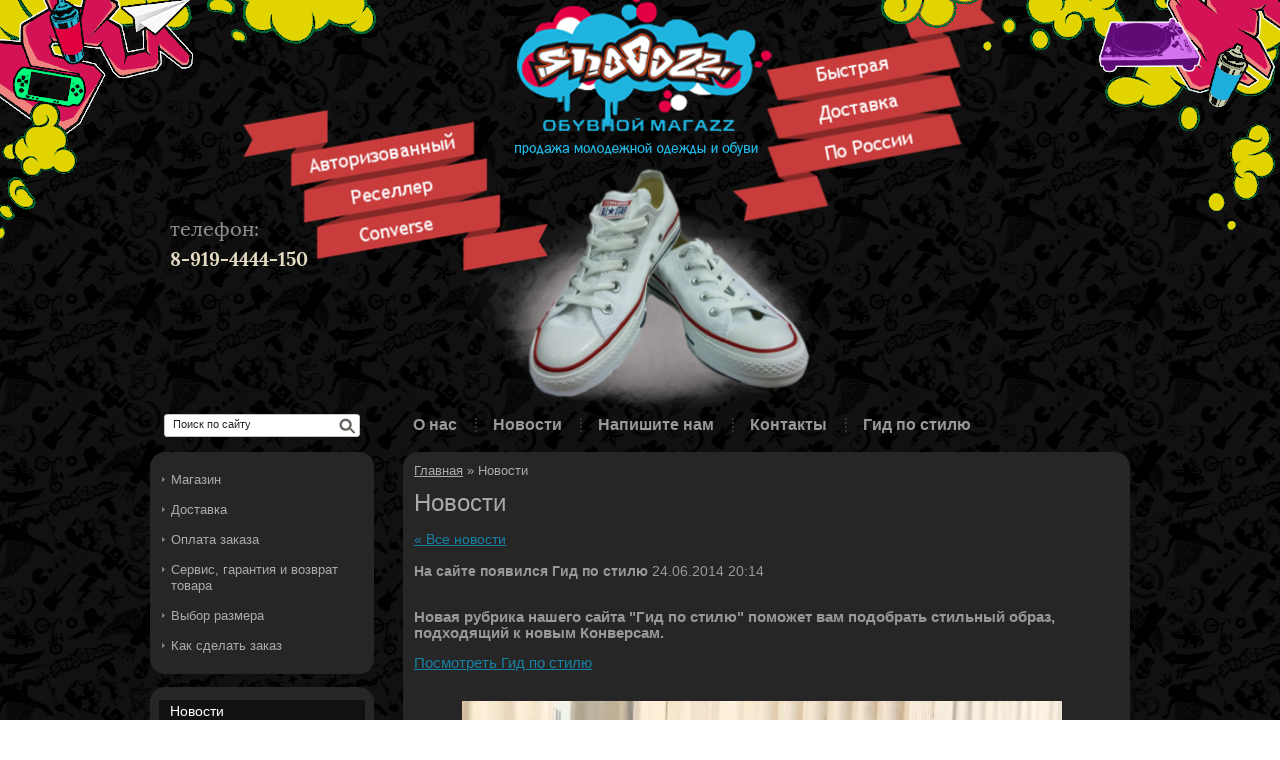

--- FILE ---
content_type: text/html; charset=utf-8
request_url: http://shooozz-shop.ru/news?view=23364606
body_size: 10059
content:
<!DOCTYPE html PUBLIC "-//W3C//DTD XHTML 1.0 Transitional//EN" "http://www.w3.org/TR/xhtml1/DTD/xhtml1-transitional.dtd">
<html xmlns="http://www.w3.org/1999/xhtml" xml:lang="en" lang="ru">
<head>
<link rel="icon" href="http://shooozz-shop.ru/favicon.ico" type="image/x-icon" />
<link rel="shortcut icon" href="http://shooozz-shop.ru/favicon.ico" type="image/x-icon" />
<meta name="SKYPE_TOOLBAR" content="SKYPE_TOOLBAR_PARSER_COMPATIBLE" />
<meta name="robots" content="all"/>
<meta http-equiv="Content-Type" content="text/html; charset=UTF-8" />
<meta name="description" content="Новости" />
<meta name="keywords" content="Новости" />
<title>Новости</title>
<link href="/t/v27/images/styles.css" rel="stylesheet" type="text/css" />

            <!-- 46b9544ffa2e5e73c3c971fe2ede35a5 -->
            <script src='/shared/s3/js/lang/ru.js'></script>
            <script src='/shared/s3/js/common.min.js'></script>
        <link rel='stylesheet' type='text/css' href='/shared/s3/css/calendar.css' /><link rel='stylesheet' type='text/css' href='/shared/highslide-4.1.13/highslide.min.css'/>
<script type='text/javascript' src='/shared/highslide-4.1.13/highslide.packed.js'></script>
<script type='text/javascript'>
hs.graphicsDir = '/shared/highslide-4.1.13/graphics/';
hs.outlineType = null;
hs.showCredits = false;
hs.lang={cssDirection:'ltr',loadingText:'Загрузка...',loadingTitle:'Кликните чтобы отменить',focusTitle:'Нажмите чтобы перенести вперёд',fullExpandTitle:'Увеличить',fullExpandText:'Полноэкранный',previousText:'Предыдущий',previousTitle:'Назад (стрелка влево)',nextText:'Далее',nextTitle:'Далее (стрелка вправо)',moveTitle:'Передвинуть',moveText:'Передвинуть',closeText:'Закрыть',closeTitle:'Закрыть (Esc)',resizeTitle:'Восстановить размер',playText:'Слайд-шоу',playTitle:'Слайд-шоу (пробел)',pauseText:'Пауза',pauseTitle:'Приостановить слайд-шоу (пробел)',number:'Изображение %1/%2',restoreTitle:'Нажмите чтобы посмотреть картинку, используйте мышь для перетаскивания. Используйте клавиши вперёд и назад'};</script>
<link rel="canonical" href="http://shooozz-shop.ru/news">
<!--s3_require-->
<link rel="stylesheet" href="/g/basestyle/1.0.1/cookie.message/cookie.message.css" type="text/css"/>
<link rel="stylesheet" href="/g/basestyle/1.0.1/cookie.message/cookie.message.blue.css" type="text/css"/>
<script type="text/javascript" src="/g/basestyle/1.0.1/cookie.message/cookie.message.js" async></script>
<!--/s3_require-->


<script type="text/javascript"  src="/t/v27/images/no_cookies.js"></script>
<script type="text/javascript" src="http://oml.ru/shared/s3/js/shop_pack_3.js"></script>
<script type="text/javascript" src="/t/v27/images/jquery-1.3.2.js"></script>
<script type="text/javascript" src="/t/v27/images/shop_easing.js"></script>

<link href="/t/v27/images/styles_shop.css" rel="stylesheet"  type="text/css" />



<script type="text/javascript">    
    hs.captionId = 'the-caption';
    hs.outlineType = 'rounded-white';
    window.onload = function() {
    hs.preloadImages(5);
    }
</script>

</head>
<body>
<div class="site-wrap1">
	<div class="site-wrap2">
		<div class="site-wrap3">
	        <div class="site-wrap4">
	            <div class="site-header">
	            	<div class="site-logo"><a href="http://shooozz-shop.ru"><img src="/t/v27/images/logo.png" alt="" /></a></div>
                    <div class="mid-bg-top"><img src="/t/v27/images/mid-bg-top.png" alt="" /></div>
                    <div class="tel-top"><p><span style="font-size:12pt;"></span><span style="font-size:15pt;"><span data-mega-font-name="lora" style="font-family:Lora,serif;"><span data-mega-font-name="lobster">телефон:</span></span></span></p>

<p><span style="font-size:15pt;"><span data-mega-font-name="lora" style="font-family:Lora,serif;"><span data-mega-font-name="lobster"></span></span></span><span data-mega-font-name="lora" style="font-family:Lora,serif;"><span data-mega-font-name="lobster"><span style="font-size:8pt;"></span></span></span><span style="font-size:15pt;"><span data-mega-font-name="lora" style="font-family:Lora,serif;"><span data-mega-font-name="lobster"></span></span></span><br />
<span style="font-size:14pt;"><span data-mega-font-name="lora" style="font-family:Lora,serif;"><span data-mega-font-name="lobster"><span data-mega-font-name="helvetica"><strong><span style="color: rgb(229, 219, 194);">8-919-4444-150</span></strong></span></span></span></span></p>

<p>&nbsp;</p>

<p><span style="color: #e5dbc2; font-family: helvetica;"><span style="font-size: 14.6667px;"><strong>&nbsp;</strong></span></span></p></div>
                    					<div class="site-search-wrap">
	                    <form action="/search" method="get"  class="site-search" >
	                    <input name="search" type="text" class="site-search-text" onblur="this.value=this.value==''?'Поиск по сайту':this.value" onfocus="this.value=this.value=='Поиск по сайту'?'':this.value;" value="Поиск по сайту" />
	                    <input type="submit" class="site-search-button" value="" />
	                    <re-captcha data-captcha="recaptcha"
     data-name="captcha"
     data-sitekey="6LcNwrMcAAAAAOCVMf8ZlES6oZipbnEgI-K9C8ld"
     data-lang="ru"
     data-rsize="invisible"
     data-type="image"
     data-theme="light"></re-captcha></form>
	                </div>
					<div class="menu-top-wrap">
		                <ul class="menu-top">
									                    <li><a href="/about" >О нас</a></li>
									                    <li><a href="/news" >Новости</a></li>
									                    <li><a href="/mailus" >Напишите нам</a></li>
									                    <li><a href="/address" >Контакты</a></li>
									                    <li><a href="/gid-po-stilyu" >Гид по стилю</a></li>
									                </ul>
					</div>
<!--<div id='actionselfie'> <a href='http://shooozz-shop.ru/news?view=39630806'><img src='/thumb/2/00--RsdInGdV-if8eOFpyw/r/d/sitebanner1512.jpg'></a></div>-->
	            </div>
	            <div class="site-content-wrap">
	                <table class="site-content">
	                    <tr>
	                        <td class="site-content-left">
                            	<div class="menu-left-top"></div>
	                            <ul class="menu-left">
	                               				                    <li><a href="/" >Магазин</a></li>
													                    <li><a href="/dostavka" >Доставка</a></li>
													                    <li><a href="/oplata-zakaza" >Оплата заказа</a></li>
													                    <li><a href="/servis,-garantiya-i-vozvrat-tovara" >Сервис, гарантия и возврат товара</a></li>
													                    <li><a href="/vybor-razmera" >Выбор размера</a></li>
													                    <li><a href="/kak-sdelat-zakaz" >Как сделать заказ</a></li>
										                            </ul>
                                <div class="menu-left-bot"></div>
                                	                                                            <div class="kateg-top"></div>
                                <div class="kateg-wrap">
                                	<div class="kateg-name">Новости</div>
		                            		                            <div class="news-date">29.10.2023 г</div>
		                            <div class="news-title"><a href="/news?view=6924908">Черная пятница 2023</a></div>
		                            <div class="news-note"><a class="highslide" href="/thumb/2/jFVlQZPXV5_X2n7Muehy3Q/r/d/shooozzshop.jpg" onclick="return hs.expand(this)"><img alt="shooozzshop" height="159" src="/thumb/2/flfHi8t7k70XE0Yl-oWeRg/180r160/d/shooozzshop.jpg" style="border-width: 0" width="180" /></a></div>
		                            <div class="news-more"><a href="/news?view=6924908">подробнее</a></div>
		                            		                            		                            <div class="news-date">08.02.2023 г</div>
		                            <div class="news-title"><a href="/news?view=2196507">А Вы готовы? К Дню Святого Валентина 23 февраля  8 марта  Времени на подготовку осталось уже немного!</a></div>
		                            <div class="news-note"><p><br />
<br />
<img alt="✨" src="https://vk.com/emoji/e/e29ca8.png" />Поздравляем Вас с наступающими праздниками и приглашаем Вас за приобретением подарков для своих мужественных защитников и милых, очаровательных дам<img alt="&#x1f496;" src="https://vk.com/emoji/e/f09f9296.png" /><br />
<img alt="‼" src="https://vk.com/emoji/e/e280bc.png" />Примерка перед покупкой<img alt="&#x1f45f;" src="https://vk.com/emoji/e/f09f919f.png" /><img alt="&#x1f463;" src="https://vk.com/emoji/e/f09f91a3.png" /><br />
<img alt="☎" src="https://vk.com/emoji/e/e2988e.png" />Телефон: 8-919-444-41-50<br />
<img alt="&#x1f30e;" src="https://vk.com/emoji/e/f09f8c8e.png" /><a href="https://vk.com/away.php?to=http%3A%2F%2Fshooozz-shop.ru%2F&amp;post=-75352857_784&amp;cc_key=" rel="nofollow noopener" target="_blank">http://shooozz-shop.ru/</a><br />
<img alt="&#x1f30e;" src="https://vk.com/emoji/e/f09f8c8e.png" /><a href="https://vk.com/shooozzshop" mention_id="shooozzshop" onclick="return mentionClick(this, event)" onmouseover="mentionOver(this)">https://vk.com/shooozzshop</a><br />
<a href="https://vk.com/feed?section=search&amp;q=%23shooozz">#shooozz</a>&nbsp;<a href="https://vk.com/feed?section=search&amp;q=%23converse">#converse</a>&nbsp;<a href="https://vk.com/feed?section=search&amp;q=%23vans">#vans</a>&nbsp;<a href="https://vk.com/feed?section=search&amp;q=%23saucony">#saucony</a></p>

<p>&nbsp;<a href="https://vk.com/feed?section=search&amp;q=%23dcshoes">#dcshoes</a>&nbsp;<a href="https://vk.com/feed?section=search&amp;q=%23slackers">#slackers</a>&nbsp;<a href="https://vk.com/feed?section=search&amp;q=%23%D0%BA%D0%B5%D0%B4%D1%8B">#кеды</a>&nbsp;<a href="https://vk.com/feed?section=search&amp;q=%23TRIEN">#TRIEN</a></p>

<p><a class="highslide" href="/thumb/2/VRFYDt2q8Bfb0nzhngBoUQ/580r450/d/converse_vans_trek_shooozzshop_8_marta_23_fevralya_14_fevralya_den_vlyublennyh_shooozz-shopru_1.jpg" onclick="return hs.expand(this)"><img alt="Converse Vans Trek shooozzshop 8 марта 23 февраля 14 февраля день влюбленных___shooozz-shop.ru_ (1)" height="300" src="/thumb/2/2AvuUMrUXVHCZrxfF71L3A/360r300/d/converse_vans_trek_shooozzshop_8_marta_23_fevralya_14_fevralya_den_vlyublennyh_shooozz-shopru_1.jpg" style="border-width: 0px; width: 204px; height: 205px;" width="298" /></a></p>

<p>&nbsp;</p></div>
		                            <div class="news-more"><a href="/news?view=2196507">подробнее</a></div>
		                            		                            		                            <div class="news-date">13.03.2022 г</div>
		                            <div class="news-title"><a href="/news?view=9198905">Наш Telegram канал</a></div>
		                            <div class="news-note"><h3><span style="font-size:13pt;"><span style="color:#f1c40f;">Приглашаем в Telegram канал Shooozzshop t.me/shooozzshop -&nbsp; <a href="https://t.me/shooozzshop">t.me/shooozzshop&nbsp;</a></span></span></h3>

<h3><span style="color:#f1c40f;"><span style="font-size:15pt;"></span></span><a class="highslide" href="https://t.me/shooozzshop"><img alt="FfQaSFTSRWk (1)" g="" src="/d/ffqasftsrwk_1.jpg" style="border-width: 0px; width: 178px; height: 212px; float: left;" title="" /> </a></h3></div>
		                            <div class="news-more"><a href="/news?view=9198905">подробнее</a></div>
		                            		                            		                            <div class="news-date">19.04.2021 г</div>
		                            <div class="news-title"><a href="/news?view=11132902">Только до  30 апреля Converse Chuck Taylor All Star - 3000 р.</a></div>
		                            <div class="news-note"><p><img alt="✨" src="https://vk.com/emoji/e/e29ca8.png" />Только до конца апреля ДОПОЛНИТЕЛЬНАЯ СКИДКА&nbsp;<img alt="&#x1f525;" src="https://vk.com/emoji/e/f09f94a5.png" /><img alt="&#x1f45f;" src="https://vk.com/emoji/e/f09f919f.png" /><br />
<img alt="&#x1f45f;" src="https://vk.com/emoji/e/f09f919f.png" /><img alt="⚡" src="https://vk.com/emoji/e/e29aa1.png" />Converse Chuck Taylor All Star - 3000&nbsp;<img alt="‼" src="https://vk.com/emoji/e/e280bc.png" /><br />
<img alt="☎" src="https://vk.com/emoji/e/e2988e.png" />Телефон: 8-919-444-41-50<br />
<img alt="&#x1f30f;" src="https://vk.com/emoji/e/f09f8c8f.png" /><a href="https://vk.com/away.php?to=http%3A%2F%2Fshooozz-shop.ru%2F%3Fmode%3Dfolder%26folder_id%3D631021001&amp;post=-75352857_686&amp;cc_key=" rel="nofollow noopener" target="_blank" title="http://shooozz-shop.ru/?mode=folder&amp;folder_id=631021001">http://shooozz-shop.ru/?mode=folder&amp;folder_id=631..</a><br />
<img alt="‼" src="https://vk.com/emoji/e/e280bc.png" />ВНИМАНИЕ<img alt="‼" src="https://vk.com/emoji/e/e280bc.png" />Распродажа<img alt="‼" src="https://vk.com/emoji/e/e280bc.png" /><img alt="&#x1f449;&#x1f3fb;" src="https://vk.com/emoji/e/f09f9189f09f8fbb.png" />Нового завоза товара не будет&nbsp;<img alt="&#x1f45f;" src="https://vk.com/emoji/e/f09f919f.png" />Размеры обуви в наличии можете узнать на нашем сайте&nbsp;<a href="https://vk.com/away.php?to=http%3A%2F%2Fshooozz-shop.ru%2F&amp;post=-75352857_686&amp;cc_key=" rel="nofollow noopener" target="_blank">http://shooozz-shop.ru/</a>&nbsp;или в личных сообщениях в Инстаграм и в ВК<img alt="⛔" src="https://vk.com/emoji/e/e29b94.png" /><br />
<a href="https://vk.com/feed?section=search&amp;q=%23shooozz">#shooozz</a>&nbsp;<a href="https://vk.com/feed?section=search&amp;q=%23converse">#converse</a>&nbsp;<a href="https://vk.com/feed?section=search&amp;q=%23vans">#vans</a>&nbsp;<a href="https://vk.com/feed?section=search&amp;q=%23saucony">#saucony</a></p>

<p>&nbsp;<a href="https://vk.com/feed?section=search&amp;q=%23dcshoes">#dcshoes</a>&nbsp;<a href="https://vk.com/feed?section=search&amp;q=%23slackers">#slackers</a>&nbsp;<a href="https://vk.com/feed?section=search&amp;q=%23%D0%BA%D0%B5%D0%B4%D1%8B">#кеды</a><a href="https://vk.com/feed?section=search&amp;q=%23TRIEN">#TRIEN</a>&nbsp;<a href="https://vk.com/feed?section=search&amp;q=%23Trek">#Trek</a><img alt="&#x1f337;" src="https://vk.com/emoji/e/f09f8cb7.png" />&nbsp;<img alt="&#x1f525;" src="https://vk.com/emoji/e/f09f94a5.png" /></p>

<p><a class="highslide" href="/thumb/2/_xvqxIwrqGkrfTaVlHocxg/r/d/converse_540265_4.jpg" onclick="return hs.expand(this)"><img alt="_ Converse  540265 (4)" height="160" src="/thumb/2/2Pb1KXKiIqS_22QE7GJd5A/180r160/d/converse_540265_4.jpg" style="border-width: 0" width="157" /></a><a class="highslide" href="/thumb/2/zk88fz026qxwv1IcRGgAIA/r/d/converse_540265_3.jpg" onclick="return hs.expand(this)"><img alt="_ Converse  540265 (3)" height="160" src="/thumb/2/0WgUPeS8AiqAZJVXqQRTiQ/180r160/d/converse_540265_3.jpg" style="border-width: 0" width="157" /></a> <a class="highslide" href="/thumb/2/zk88fz026qxwv1IcRGgAIA/r/d/converse_540265_3.jpg" onclick="return hs.expand(this)"> </a></p></div>
		                            <div class="news-more"><a href="/news?view=11132902">подробнее</a></div>
		                            		                            		                            <div class="news-date">01.03.2021 г</div>
		                            <div class="news-title"><a href="/news?view=6453302">Специальное предложение к весеннему празднику 8 марта для всех милых дам </a></div>
		                            <div class="news-note"><p><br />
<img alt="&#x1f33c;" src="https://vk.com/emoji/e/f09f8cbc.png" />Только с 1 по 5 марта вас ждет скидка всю на обувь&nbsp;<img alt="&#x1f339;" src="https://vk.com/emoji/e/f09f8cb9.png" /><img alt="&#x1f339;" src="https://vk.com/emoji/e/f09f8cb9.png" /><img alt="&#x1f339;" src="https://vk.com/emoji/e/f09f8cb9.png" /><br />
<img alt="☎" src="https://vk.com/emoji/e/e2988e.png" />Телефон: 8-919-444-41-50<br />
<img alt="‼" src="https://vk.com/emoji/e/e280bc.png" />&nbsp;ВНИМАНИЕ!!!Магазин с 6-8 марта не работает (выходные дни)<img alt="‼" src="https://vk.com/emoji/e/e280bc.png" /><br />
<img alt="&#x1f30f;" src="https://vk.com/emoji/e/f09f8c8f.png" /><a href="https://vk.com/away.php?to=http%3A%2F%2Fshooozz-shop.ru%2F%3Fmode%3Dfolder%26folder_id%3D204&amp;post=-75352857_678&amp;cc_key=" rel="nofollow noopener" target="_blank">http://shooozz-shop.ru/?mode=folder&amp;folder_id=204</a>..<br />
<a href="https://vk.com/feed?section=search&amp;q=%23shooozz">#shooozz</a>&nbsp;<a href="https://vk.com/feed?section=search&amp;q=%23converse">#converse</a>&nbsp;<a href="https://vk.com/feed?section=search&amp;q=%23vans">#vans</a>&nbsp;<a href="https://vk.com/feed?section=search&amp;q=%23saucony">#saucony</a></p>

<p>&nbsp;<a href="https://vk.com/feed?section=search&amp;q=%23dcshoes">#dcshoes</a>&nbsp;<a href="https://vk.com/feed?section=search&amp;q=%23slackers">#slackers</a>&nbsp;<a href="https://vk.com/feed?section=search&amp;q=%23%D0%BA%D0%B5%D0%B4%D1%8B">#кеды</a><a href="https://vk.com/feed?section=search&amp;q=%23TRIEN">#TRIEN</a>&nbsp;<a href="https://vk.com/feed?section=search&amp;q=%23Trek">#Trek</a></p>

<p><a class="highslide" href="/thumb/2/cQCGrVXpBFbGc3uzN8bjPA/r/d/8_marta_converse.jpg" onclick="return hs.expand(this)"><img alt="8 марта Converse" height="161" src="/thumb/2/eKg5J64PUQIAtWHsb9r5wg/180r160/d/8_marta_converse.jpg" style="border-width: 0" width="180" /></a></p></div>
		                            <div class="news-more"><a href="/news?view=6453302">подробнее</a></div>
		                            		                                                            </div>
                                <div class="kateg-bot"></div>
	                                                                                            <div class="kateg-top"></div>
                                <div class="kateg-wrap">
                                	<div class="kateg-name"></div>
                                    <div class="edit-body"></div>
                                </div>
                                <div class="edit-bot"></div>
                                	                        </td>
	                        <td class="site-content-middle">
                            	<div class="site-path"><a href="/">Главная</a> &raquo; Новости</div>
								                                <h1>Новости</h1>                                 <div class="site-content-middle-in">

<a href="#" onClick="document.location='/news'">&laquo; Все новости</a><br><br>

<div>
<b>На сайте появился Гид по стилю</b>&nbsp;24.06.2014 20:14<br><br>
<p><span style="font-family: helvetica; font-size: 11pt;"><strong>Новая рубрика нашего сайта "Гид по стилю" поможет вам подобрать стильный образ, подходящий к новым Конверсам.</strong></span></p>
<p><span style="font-family: helvetica; font-size: 11pt;"><a href="/gid-po-stilyu">Посмотреть Гид по стилю</a></span></p>
<p><span style="font-family: helvetica; font-size: 11pt;">&nbsp; <img alt="С чем носить Converse? Что одеть с Converse?" height="900" src="/thumb/2/Ko8odvtazLww_dDJn-Q99g/r/d/769ef69b1c47fac81ad32e380e390f83.jpg" style="border-width: 0px; display: block; margin-left: auto; margin-right: auto;" title="Купить Converse с доставкой" width="600" /> </span></p>
<br clear="all" />
</div>




</div>                                    
	                        </td>             
	                    </tr>
	                </table>
				</div>
            </div>
		</div>
	</div>
    <div class="clear-footer"></div>
</div>
<div class="site-footer-wrap1">
	<div class="bot-re">
    <div class="bot-right"><img src="/t/v27/images/bot-right.png" alt="" /></div>
    </div>
	<div class="site-footer-wrap2">
        <div class="site-footer">
        	<div class="site-name">&copy; 2012-2016 «ShoOoZz»</div>
	        <div class="site-copyright"><span style='font-size:14px;' class='copyright'><!--noindex--><a target="_blank" rel="nofollow" href="https://megagroup.ru/base_shop" title="создать интернет магазин"  class="copyright">создать интернет магазин</a> - megagroup.ru, сайты с CMS<!--/noindex--></span></div>
                <div class="site-counters"><!-- begin of Top100 code -->

<script id="top100Counter" type="text/javascript" src="http://counter.rambler.ru/top100.jcn?2695304"></script>
<noscript>
<a href="http://top100.rambler.ru/navi/2695304/">
<img src="http://counter.rambler.ru/top100.cnt?2695304" alt="Rambler's Top100" border="0" />
</a>

</noscript>
<!-- end of Top100 code -->

<!-- Rating@Mail.ru counter -->
<script type="text/javascript">//<![CDATA[
var a='',js=10;try{a+=';r='+escape(document.referrer);}catch(e){}try{a+=';j='+navigator.javaEnabled();js=11;}catch(e){}
try{s=screen;a+=';s='+s.width+'*'+s.height;a+=';d='+(s.colorDepth?s.colorDepth:s.pixelDepth);js=12;}catch(e){}
try{if(typeof((new Array).push('t'))==="number")js=13;}catch(e){}
try{document.write('<a href="http://top.mail.ru/jump?from=2189788">'+
'<img src="http://d9.c6.b1.a2.top.mail.ru/counter?id=2189788;t=198;js='+js+a+';rand='+Math.random()+
'" alt="Рейтинг@Mail.ru" style="border:0;" height="31" width="38" \/><\/a>');}catch(e){}//]]></script>
<noscript><p><a href="http://top.mail.ru/jump?from=2189788">
<img src="http://d9.c6.b1.a2.top.mail.ru/counter?js=na;id=2189788;t=198" 
style="border:0;" height="31" width="38" alt="Рейтинг@Mail.ru" /></a></p></noscript>
<!-- //Rating@Mail.ru counter -->

<!--LiveInternet counter--><script type="text/javascript"><!--
document.write("<a href='http://www.liveinternet.ru/click' "+
"target=_blank><img src='//counter.yadro.ru/hit?t52.5;r"+
escape(document.referrer)+((typeof(screen)=="undefined")?"":
";s"+screen.width+"*"+screen.height+"*"+(screen.colorDepth?
screen.colorDepth:screen.pixelDepth))+";u"+escape(document.URL)+
";"+Math.random()+
"' alt='' title='LiveInternet: показано число просмотров и"+
" посетителей за 24 часа' "+
"border='0' width='88' height='31'><\/a>")
//--></script><!--/LiveInternet-->

<script type="text/javascript">

  var _gaq = _gaq || [];
  _gaq.push(['_setAccount', 'UA-45010372-2']);
  _gaq.push(['_trackPageview']);

  (function() {
    var ga = document.createElement('script'); ga.type = 'text/javascript'; ga.async = true;
    ga.src = ('https:' == document.location.protocol ? 'https://' : 'http://') + 'stats.g.doubleclick.net/dc.js';
    var s = document.getElementsByTagName('script')[0]; s.parentNode.insertBefore(ga, s);
  })();

</script>
<!-- Yandex.Metrika informer -->
<a href="http://metrika.yandex.ru/stat/?id=23543929&amp;from=informer"
target="_blank" rel="nofollow"><img src="//bs.yandex.ru/informer/23543929/1_0_545145FF_343125FF_1_uniques"
style="width:80px; height:15px; border:0;" alt="Яндекс.Метрика" title="Яндекс.Метрика: данные за сегодня (уникальные посетители)" /></a>
<!-- /Yandex.Metrika informer -->

<!-- Yandex.Metrika counter -->
<script type="text/javascript">
(function (d, w, c) {
    (w[c] = w[c] || []).push(function() {
        try {
            w.yaCounter23543929 = new Ya.Metrika({id:23543929,
                    webvisor:true,
                    clickmap:true,
                    trackLinks:true,
                    accurateTrackBounce:true});
        } catch(e) { }
    });

    var n = d.getElementsByTagName("script")[0],
        s = d.createElement("script"),
        f = function () { n.parentNode.insertBefore(s, n); };
    s.type = "text/javascript";
    s.async = true;
    s.src = (d.location.protocol == "https:" ? "https:" : "http:") + "//mc.yandex.ru/metrika/watch.js";

    if (w.opera == "[object Opera]") {
        d.addEventListener("DOMContentLoaded", f, false);
    } else { f(); }
})(document, window, "yandex_metrika_callbacks");
</script>
<noscript><div><img src="//mc.yandex.ru/watch/23543929" style="position:absolute; left:-9999px;" alt="" /></div></noscript>
<!-- /Yandex.Metrika counter -->
<!-- Код тега ремаркетинга Google -->
<!--------------------------------------------------
С помощью тега ремаркетинга запрещается собирать информацию, по которой можно идентифицировать личность пользователя. Также запрещается размещать тег на страницах с контентом деликатного характера. Подробнее об этих требованиях и о настройке тега читайте на странице http://google.com/ads/remarketingsetup.
--------------------------------------------------->
<script type="text/javascript">
/* <![CDATA[ */
var google_conversion_id = 927366431;
var google_custom_params = window.google_tag_params;
var google_remarketing_only = true;
/* ]]> */
</script>
<script type="text/javascript" src="//www.googleadservices.com/pagead/conversion.js">
</script>
<noscript>
<div style="display:inline;">
<img height="1" width="1" style="border-style:none;" alt="" src="//googleads.g.doubleclick.net/pagead/viewthroughconversion/927366431/?value=0&amp;guid=ON&amp;script=0"/>
</div>
</noscript>
<script src="//st.targetix.net/advertiser.js"></script>
<script>
    _tx.sendPixel("54096e51af55cd3f843632d0");
</script>

<script type="text/javascript">(window.Image ? (new Image()) : document.createElement('img')).src = location.protocol + '//vk.com/rtrg?r=O5r*dX*eIzUSmzEdBGaFpTitqkrsuUc67QbPmSuC7ecpALNl3mB/CArUQYivw0PVhvGKKiHXjdkFEYouZRwnZBG5*b9wfHV/*fsOAZRDpS*LJfUx9d42vQC1QURVOUzKodpiv5zRcu/njBlifLWB3zP3Wdq1Ep2EkOM6W*OuANc-';</script>
<!-- Начало метрики #моивизиты -->
<a style="display:none;" href="https://xn--b1akbbbto1b7e.xn--p1ai">#моивизиты</a><noindex><script async src="https://xn--b1akbbbto1b7e.xn--p1ai/app/hunter/?s=shooozz-shop.ru"></script></noindex>
<!-- Конец метрики #моивизиты -->
<!-- BEGIN JIVOSITE CODE {literal} -->
<script type='text/javascript'>
(function(){ var widget_id = 'fX3XNy7dsF';
var s = document.createElement('script'); s.type = 'text/javascript'; s.async = true; s.src = '//code.jivosite.com/script/widget/'+widget_id; var ss = document.getElementsByTagName('script')[0]; ss.parentNode.insertBefore(s, ss);})();</script>
<!-- {/literal} END JIVOSITE CODE -->
<!--__INFO2026-02-01 01:06:14INFO__-->
</div>
        	<ul class="menu-bot">
                                <li><a href="/about" >О нас</a></li>
                                <li><a href="/news" >Новости</a></li>
                                <li><a href="/mailus" >Напишите нам</a></li>
                                <li><a href="/address" >Контакты</a></li>
                                <li><a href="/gid-po-stilyu" >Гид по стилю</a></li>
                            </ul>
        </div>
	</div>
</div>
<!--a.sh-->

<!-- assets.bottom -->
<!-- </noscript></script></style> -->
<script src="/my/s3/js/site.min.js?1769681696" ></script>
<script src="/my/s3/js/site/defender.min.js?1769681696" ></script>
<script src="https://cp.onicon.ru/loader/54042d6a72d22c961a000080.js" data-auto async></script>
<script >/*<![CDATA[*/
var megacounter_key="681fb01c1fb2690ac5161f915fdf0ea2";
(function(d){
    var s = d.createElement("script");
    s.src = "//counter.megagroup.ru/loader.js?"+new Date().getTime();
    s.async = true;
    d.getElementsByTagName("head")[0].appendChild(s);
})(document);
/*]]>*/</script>


					<!--noindex-->
		<div id="s3-cookie-message" class="s3-cookie-message-wrap">
			<div class="s3-cookie-message">
				<div class="s3-cookie-message__text">
					Этот сайт использует cookie-файлы и другие технологии для улучшения его работы. Продолжая работу с сайтом, Вы разрешаете использование cookie-файлов. Вы всегда можете отключить файлы cookie в настройках Вашего браузера.
				</div>
				<div class="s3-cookie-message__btn">
					<div id="s3-cookie-message__btn" class="g-button">
						Хорошо
					</div>
				</div>
			</div>
		</div>
		<!--/noindex-->
	
<script >/*<![CDATA[*/
$ite.start({"sid":329518,"vid":330455,"aid":353238,"stid":4,"cp":21,"active":true,"domain":"shooozz-shop.ru","lang":"ru","trusted":false,"debug":false,"captcha":3});
/*]]>*/</script>
<style>@font-face {font-family: "Lora";src: url("/g/fonts/lora/lora-r.eot"); src:url("/g/fonts/lora/lora-r.eot?#iefix") format("embedded-opentype"), url("/g/fonts/lora/lora-r.woff2#lora") format("woff2"), url("/g/fonts/lora/lora-r.woff#lora") format("woff"), url("/g/fonts/lora/lora-r.ttf#lora") format("truetype"), url("/g/fonts/lora/lora-r.svg#lora") format("svg");font-weight: 400;font-style: normal;}@font-face {font-family: "Lora";src: url("/g/fonts/lora/lora-i.eot"); src:url("/g/fonts/lora/lora-i.eot?#iefix") format("embedded-opentype"), url("/g/fonts/lora/lora-i.woff2#lora") format("woff2"), url("/g/fonts/lora/lora-i.woff#lora") format("woff"), url("/g/fonts/lora/lora-i.ttf#lora") format("truetype"), url("/g/fonts/lora/lora-i.svg#lora") format("svg");font-weight: 400;font-style: italic;}@font-face {font-family: "Lora";src: url("/g/fonts/lora/lora-b.eot"); src:url("/g/fonts/lora/lora-b.eot?#iefix") format("embedded-opentype"), url("/g/fonts/lora/lora-b.woff2#lora") format("woff2"), url("/g/fonts/lora/lora-b.woff#lora") format("woff"), url("/g/fonts/lora/lora-b.ttf#lora") format("truetype"), url("/g/fonts/lora/lora-b.svg#lora") format("svg");font-weight: 700;font-style: normal;}@font-face {font-family: "Lora";src: url("/g/fonts/lora/lora-b-i.eot"); src:url("/g/fonts/lora/lora-b-i.eot?#iefix") format("embedded-opentype"), url("/g/fonts/lora/lora-b-i.woff2#lora") format("woff2"), url("/g/fonts/lora/lora-b-i.woff#lora") format("woff"), url("/g/fonts/lora/lora-b-i.ttf#lora") format("truetype"), url("/g/fonts/lora/lora-b-i.svg#lora") format("svg");font-weight: 700;font-style: italic;}@font-face {font-family: "Lobster";src: url("/g/fonts/lobster/lobster-r.eot"); src:url("/g/fonts/lobster/lobster-r.eot?#iefix") format("embedded-opentype"), url("/g/fonts/lobster/lobster-r.woff2#lobster") format("woff2"), url("/g/fonts/lobster/lobster-r.woff#lobster") format("woff"), url("/g/fonts/lobster/lobster-r.ttf#lobster") format("truetype"), url("/g/fonts/lobster/lobster-r.svg#lobster") format("svg");font-weight: 400;font-style: normal;}</style>
<!-- /assets.bottom -->
</body>
</html>

--- FILE ---
content_type: text/css
request_url: http://shooozz-shop.ru/t/v27/images/styles.css
body_size: 2760
content:
@charset "utf-8";
/* CSS Document */

html, body {
	margin:0;
	padding:0;
	position:relative;
	height:100%;
	min-width:988px;
}

body {
	text-align:left;
	font:normal 14px Arial, Helvetica, sans-serif;
	color:#999898;
	background:url(bg.gif) center top repeat;
}

h1 { color:#abaaaa; font:normal 24px Arial, Helvetica, sans-serif; margin:0; padding:0;}
.page_name { color:#abaaaa; font:normal 24px Arial, Helvetica, sans-serif; margin:0; padding:0;}
h2, h3, h4, h5, h6 { color:#429f0f; font-weight:bold; font-family:Arial, Helvetica, sans-serif; margin:0; padding:0;}

h2 { font-size:18px; }
h3 { font-size:16px; }
h4 { font-size:14px; }
h5 { font-size:12px; }
h6 { font-size:10px; }

hr { font-size:0; line-height:0; background:#999898; border:none; height:1px;}


a { color:#1782a3; text-decoration:underline; outline-style:none;}
a:hover { color:#1782a3; text-decoration:none;}
.YMaps { color:#000; }
.thumb		{color:#000000}

a img		{ border-color:#000 }


/* main
-------------------------------*/
.site-wrap1{
	/*background:url(top-pic.png) center top no-repeat;*/
background:url(http://shooozz-shop.ru/d/330455/d/top453.png) center top no-repeat;
	margin:0 0 -280px;
	}
.site-wrap2{
	background:url(top-r.png) right top no-repeat;
	}
.site-wrap3{
	background:url(top-l.png) left top no-repeat;
	}
.site-wrap4{
	width:980px;
	margin:0 auto;
	}
.clear-footer {clear:both; height:210px;}

.clear {clear:both; font-size:0; line-height:0;}

.mid-bg-top{
	position:absolute;
	right:0;
	top:452px;
	}
/* header
-------------------------------*/
.site-header{
	position:relative;
	height:465px;
	}
.site-header a img { border:none;}
.site-logo{
	position:absolute;
	top:0;
	left:363px;
	}
.tel-top p {margin:0;}
.tel-top-s13{color:#e5dbc2; font-size:13px; line-height:15px;}
.tel-top-s18{color:#e5dbc2; font-size:18px; line-height:22px;}
.tel-top-s12{color:#e5dbc2; font-size:12px; line-height:15px;}
.tel-top{
	position:absolute;
	left:20px;
	top:222px;
	width:186px;
	height:156px;
	overflow:hidden;
	font:normal 12px/15px Arial, Helvetica, sans-serif;
	color:#8f8e8e;
	}
#cart {
	width:194px; height:90px;
	position:absolute; top:227px; right:29px;
	background:url(cart.png) left top no-repeat;
	padding:0;
}
.tov { color:#b6b3b3; font:normal 11px Arial, Helvetica, sans-serif; padding:2px 0 0 51px; }
.sum { color:#b6b3b3; font:bold 16px/18px Arial, Helvetica, sans-serif; padding:0 0 0 51px; }
.zak { font:normal 11px Arial, Helvetica, sans-serif; padding:5px 0 0 51px;}
.zak a img{border:none;}
.site-search-wrap{
	position:absolute;
	left:14px;
	top:414px;
	}
.site-search {
	margin:0;
	padding:0 0 0 0;
	width:196px;
	height:23px;
	background:url(search.png) left top no-repeat;
	}
.site-search-text{
	text-align:left;
	float:left;
	width:158px;
	height:14px;
	border:none;
	padding:1px 0;
	margin:2px 0 0 9px;
	background:transparent;
	font:normal 11px Tahoma, Geneva, sans-serif;
	color:#272620;
	}
.site-search-button {
	padding:0;
	float:left;
	width:28px;
	height:23px;
	border:none;
	cursor:pointer;
	background:transparent;}
.menu-top-wrap{
	height:28px;
	width:720px;
	position:absolute;
	left:245px;
	top:416px;
	}
#actionselfie {position:absolute;
width:980px;
height:150px;
top:404px;
}
.menu-top{
	height:28px;
	margin:0;
	padding:0;
	list-style:none;
	}
.menu-top li:first-child{background:none;}
.menu-top li{
	background:url(tmenu-li.gif) left center no-repeat;
	float:left;
	padding:0 18px;
	}
.menu-top li a{
	font:bold 16px Arial, Helvetica, sans-serif;
	color:#999898;
	text-decoration:none;
	}
.menu-top li a:hover{
	color:#d41256;
	text-decoration:underline;
	}
/* content
-------------------------------*/
.site-content-wrap{position:relative; z-index:2;}
.site-content { width:100%; border-collapse:collapse; border:none; border-spacing:0; padding:0; margin:0; 	background:url(mid-bg.gif) right top repeat-y;}
.site-content-left {width:224px; height:700px; padding:0 0 0 0; margin:0; vertical-align:top; border-collapse:collapse; border:none;	border-spacing:0;}
.site-content-middle { padding:0 20px 25px 40px; margin:0; vertical-align:top; border-collapse:collapse; border:none; border-spacing:0;}
.site-content-middle-in{padding:14px 0 0 0;}
.site-path{
	font:normal 13px/11px Arial, Helvetica, sans-serif;
	color:#abaaaa;
	margin:0 0 13px 0;
	}
.site-path a{
	color:#abaaaa;
	text-decoration:underline;
	}
.site-path a:hover{
	color:#abaaaa;
	text-decoration:none;
	}

/* sidebar left
-------------------------------*/
.menu-left-top{
	position:relative;
	margin:-13px 0 0 0;
	width:224px;
	height:13px;
	background:url(lmenu-top-png.png) left top no-repeat;
	}
.menu-left-bot{
	width:224px;
	height:26px;
	background:url(lmenu-bot-png.png) left top no-repeat;
	}
.menu-left{
	width:224px;
	background:#272626;
	font:normal 13px/16px Arial, Helvetica, sans-serif;
	margin:0;
	padding:0;
	list-style:none;
	}
.menu-left li {
	background:url(lmenu-li.gif) 8px bottom no-repeat;
	padding:7px 6px 7px 12px;
	}
.menu-left li a{
	width:197px;
	padding:0 0 0 9px;
	display:block;
	color:#abaaaa;
	text-decoration:none;
	background:url(lmenu-mark.gif) left 5px no-repeat;
	}
.menu-left li a:hover{
	color:#d41256;
	text-decoration:none;
	background:url(lmenu-mark-h.gif) left 5px no-repeat;
	}

.kateg-top{
	position:relative;
	width:224px;
	height:13px;
	background:url(lmenu-top-png.png) left top no-repeat;
	}
.kateg-bot{
	width:224px;
	height:26px;
	background:url(lmenu-bot-png.png) left top no-repeat;
	}
.kateg-wrap{
	position:relative;
	width:224px;
	background:#272626;	
	}
.kateg-name{
	width:189px;
	background:#111111;
	color:#fff;
	font:normal 14px Arial, Helvetica, sans-serif;
	padding:3px 6px 6px 11px;
	margin:0 auto;
	}
.kateg{
	width:224px;
	font:normal 13px/16px Arial, Helvetica, sans-serif;
	margin:0;
	padding:0;
	list-style:none;
	}
.kateg .kateg-lvl1 {
	background:url(lmenu-li.gif) 8px bottom no-repeat;
	padding:7px 6px 7px 12px;
	}
.kateg .kateg-lvl1 a{
	width:197px;
	padding:0 0 0 9px;
	display:block;
	color:#abaaaa;
	text-decoration:none;
	background:url(lmenu-mark.gif) left 5px no-repeat;
	}
.kateg .kateg-lvl1 a:hover{
	color:#d41256;
	text-decoration:none;
	background:url(lmenu-mark-h.gif) left 5px no-repeat;
	}
.kateg .kateg-lvl2 {
	font:normal 11px Arial, Helvetica, sans-serif;
	background:url(lmenu-li.gif) 8px bottom no-repeat;
	padding:7px 6px 7px 0;
	}
.kateg .kateg-lvl2 a{
	display:block;
	background:url(kateg-mark2.gif) left 7px no-repeat;
	padding:0 0 0 7px;
	color:#abaaaa;
	text-decoration:none;
	}
.kateg .kateg-lvl2 a:hover{
	background:url(kateg-mark2-h.gif) left 7px no-repeat;
	padding:0 0 0 7px;
	color:#d41256;
	text-decoration:none;
	}

.news-date{
	background:url(news-line.gif) 8px top no-repeat;
	font:normal 11px Arial, Helvetica, sans-serif;
	color:#abaaaa;
	padding:4px 0 0 20px;
	}
.news-title{
	font:normal 18px Arial, Helvetica, sans-serif;
	padding:3px 20px 5px 20px;
	}
.news-title a{
	text-decoration:underline;
	color:#1eb4df;
	}
.news-title a:hover{
	text-decoration:none;
	color:#1eb4df;
	}
.news-note{
	padding:0 20px 0 20px;
	font:normal 12px Arial, Helvetica, sans-serif;
	color:#abaaaa;	
	}
.news-note p{margin:0;}
.news-more a{
	color:#1889aa;
	text-decoration:underline;
	}
.news-more a:hover{
	color:#1889aa;
	text-decoration:none;
	}
.news-more{
	padding:0 17px 5px 0;
	text-align:right;
	font:normal 11px Arial, Helvetica, sans-serif;
	}
.edit-body{
	font:normal 12px Arial, Helvetica, sans-serif;
	padding:11px 20px 0 20px;
	color:#abaaaa;
	position:relative;
	}
.edit-bot{
	width:224px;
	height:26px;
	background:url(lmenu-bot-png.png) left top no-repeat;
	margin:-12px 0px;
	position:relative;
	}
/*middle ----------------------*/
/* footer
-------------------------------*/
.bot-re{
	position:relative;
	z-index:10;
	height:0;
	top:0;
	right:0;
	top:0;
	line-height:0;
	}
.site-footer-wrap1{
	height:280px;
	background:url(bot-l.png) left top no-repeat;
	}
.site-footer-wrap2{
	height:280px;
	background:url(bot-r.png) right bottom no-repeat;
	}
.bot-right{
	position:absolute;
	right:0;
	top:0;
	z-index:1000;
	}
.site-footer{
	position:relative;
	height:280px;
	background:url(bot-pic.png) right 70px no-repeat;
	width:980px;
	margin:0 auto;
	}
.site-footer img{
	border:none;
	}
.menu-bot{
	font:normal 14px Arial, Helvetica, sans-serif;
	margin:0;
	padding:115px 0 0 250px;
	list-style:none;
	}
.menu-bot li{
	float:left;
	padding:0 15px;
	}
.menu-bot li a{
	text-decoration:none;
	color:#999898;
	}
.menu-bot li a:hover{
	text-decoration:underline;
	color:#d41256;
	}
.site-name{
	position:absolute;
	left:269px;
	top:191px;
	width:300px;
	height:20px;
	font:normal 13px Arial, Helvetica, sans-serif;
	color:#545252;
	}
.site-copyright a{color:#1782a3; text-decoration:none; font-weight:bold;}
.site-copyright a:hover{color:#1782a3; text-decoration:underline; font-weight:bold;}
.site-copyright{
	position:absolute;
	right:77px;
	top:191px;
	width:300px;
	height:20px;
	font:normal 13px Arial, Helvetica, sans-serif;
	color:#545252;
	}
.site-counters{
	position:absolute;
	top:228px;
	left:338px;
	width:350px;
	height:40px;
	text-align:center;
	}
/* tables */

table.table0 { border-collapse:collapse;}
table.table0 td { padding:5px; border: none}


table.table1 { border-collapse:collapse;}
table.table1 tr:hover {background: #3a3a3a}
table.table1 td { padding:5px; border: 1px solid #cccccc;}


table.table2 { border-collapse:collapse;}
table.table2 tr:hover {background: #3a3a3a}
table.table2 td { padding:5px; border: 1px solid #cccccc;}
table.table2 th { padding:8px 5px; border: 1px solid #999999; background-color:#111111; color:#ссс; text-align:left;}

/* GALLERY */

table.gallery {border-spacing:10px; border-collapse:separate;}
table.gallery td {background-color:#3a3a3a; text-align:center; padding:15px;}
table.gallery td img {}
/*a.sh*/

@media print {
body {visibility:hidden;}
.printed {visibility:visible;}}

--- FILE ---
content_type: text/javascript
request_url: http://counter.megagroup.ru/681fb01c1fb2690ac5161f915fdf0ea2.js?r=&s=1280*720*24&u=http%3A%2F%2Fshooozz-shop.ru%2Fnews%3Fview%3D23364606&t=%D0%9D%D0%BE%D0%B2%D0%BE%D1%81%D1%82%D0%B8&fv=0,0&en=1&rld=0&fr=0&callback=_sntnl1769898889423&1769898889423
body_size: 198
content:
//:1
_sntnl1769898889423({date:"Sat, 31 Jan 2026 22:34:49 GMT", res:"1"})